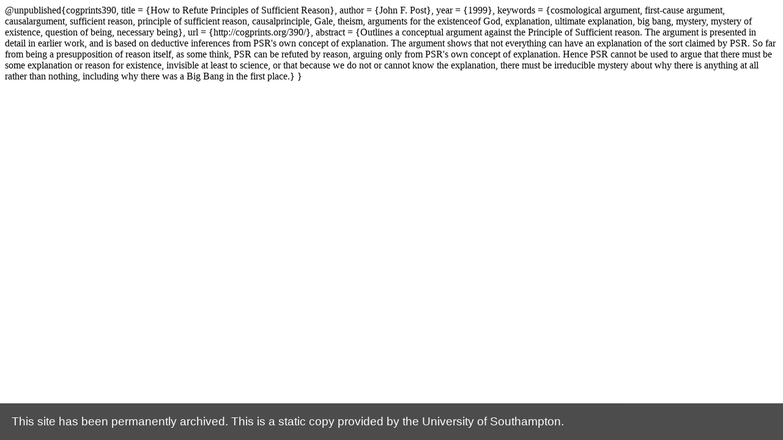

--- FILE ---
content_type: text/html; charset=utf-8
request_url: https://web-archive.southampton.ac.uk/cogprints.org/cgi/export/eprint/390/BibTeX/cogprints-eprint-390.bib.html
body_size: 1490
content:
@unpublished{cogprints390,
           title = {How to Refute Principles of Sufficient Reason},
          author = {John F. Post},
            year = {1999},
        keywords = {cosmological argument, first-cause argument, causalargument, sufficient reason, principle of sufficient reason, causalprinciple, Gale, theism, arguments for the existenceof God, explanation, ultimate explanation, big bang, mystery, mystery of existence, question of being, necessary being},
             url = {http://cogprints.org/390/},
        abstract = {Outlines a conceptual argument against the Principle of Sufficient reason. The argument is presented in detail in earlier work, and is based on deductive inferences from PSR's own concept of explanation. The argument shows that not everything can have an explanation of the sort claimed by PSR. So far from being a presupposition of reason itself, as some think, PSR can be refuted by reason, arguing only from PSR's own concept of explanation. Hence PSR cannot be used to argue that there must be some explanation or reason for existence, invisible at least to science, or that because we do not or cannot know the explanation, there must be irreducible mystery about why there is anything at all rather than nothing, including why there was a Big Bang in the first place.}
}

<script src='https://archive-bar.soton.ac.uk/archive-bar.js'></script>
<script src='https://archive-bar.soton.ac.uk/google-analytics.js'></script>
